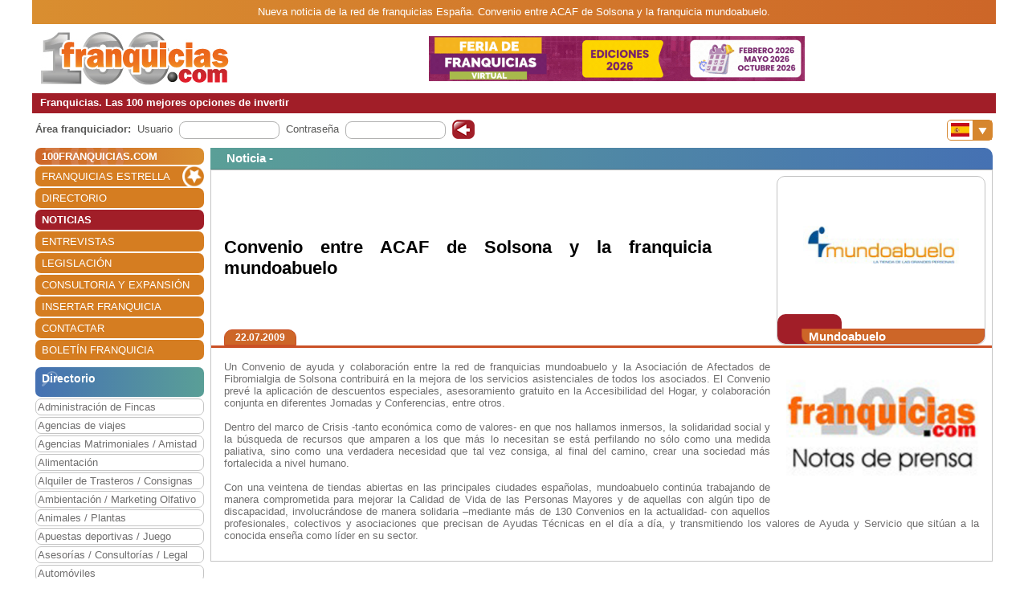

--- FILE ---
content_type: text/html; charset=utf-8
request_url: https://www.100franquicias.com/Noticias/2009-07-22-convenio-entre-acaf-de-solsona-y-la-franquicia-mundoabuelo.htm
body_size: 7930
content:


<!DOCTYPE html>
<html lang="es" translate="no">
<head>
    <meta charset="utf-8" />
    <meta name="viewport" content="width=device-width, initial-scale=1.0, minimum-scale=1" />

    <meta name="Keywords" content='Convenio,entre,ACAF,de,Solsona,y,la,franquicia,mundoabuelo'>
    <meta name="Description" content='Un Convenio de ayuda y colaboración entre la red de franquicias mundoabuelo y la Asociación de Afectados de Fibromialgia de Solsona contribuirá en la mejora de lo...'>

    <link href="/favicon.ico" rel="shortcut icon" />

    <link rel="canonical" href="https://www.100franquicias.com/Noticias/2009-07-22-convenio-entre-acaf-de-solsona-y-la-franquicia-mundoabuelo.htm" />

    <!-- verificacion de dominio de facebook -->
    <meta name="facebook-domain-verification" content="zato22ohqsuds9dwaz4uytignmv2xx" />
    <meta name="facebook-domain-verification" content="519vm6enevgdnz1ckq0oar47bp9tk0" />
    <!-- end verificacion de dominio de facebook -->

    <!-- etiquetas para facebook -->
        <meta property="og:image" content="https://www.100franquicias.com/facebook/imagenes/not-2997-2.jpg">
    <!-- fin etiquetas facebook-->

    <title>Convenio entre ACAF de Solsona y la franquicia mundoabuelo</title>

    <!--<link rel="stylesheet" href="~/lib/bootstrap/dist/css/bootstrap.min.css" />
    <link rel="stylesheet" href="~/css/site.css" />
    <link rel="stylesheet" href="~/css/portal100.css" />
    <link rel="stylesheet" href="~/css/portal100media.css" />
    <link rel="stylesheet" href="~/css/flag-icon.min.css" />
    <link rel="stylesheet" href="~/lib/slick/slick.css" />
    <link rel="stylesheet" href="~/lib/slick/slick-theme.css" />
    <link rel="stylesheet" href="~/css/lite-youtube.css" />-->
    <!--<environment include="Development">
        <link rel="stylesheet" href="~/lib/bootstrap/dist/css/bootstrap.min.css" />
        <link rel="stylesheet" href="~/css/site.css" />
    </environment>
    <environment exclude="Development">
        <link rel="stylesheet" href="~/css/site.min.css" />
    </environment>-->
    <link rel="stylesheet" href="/css/site.min.css" />


        <!-- Global site tag (gtag.js) - Google Analytics -->
        <script async src="https://www.googletagmanager.com/gtag/js?id=G-0EQG6BH7HH"></script>
        <script>
            window.dataLayer = window.dataLayer || [];
            function gtag() { dataLayer.push(arguments); }
            gtag('js', new Date());
            gtag('config', 'G-0EQG6BH7HH');
        </script>

    <!-- Google Tag Manager -->
    <script>
        (function (w, d, s, l, i) {
            w[l] = w[l] || []; w[l].push({
                'gtm.start':
                    new Date().getTime(), event: 'gtm.js'
            }); var f = d.getElementsByTagName(s)[0],
                j = d.createElement(s), dl = l != 'dataLayer' ? '&l=' + l : ''; j.async = true; j.src =
                    'https://www.googletagmanager.com/gtm.js?id=' + i + dl; f.parentNode.insertBefore(j, f);
        })(window, document, 'script', 'dataLayer', 'GTM-WWXC9HK');</script>
    <!-- End Google Tag Manager -->

        <!-- Facebook Pixel Code -->
        <script>
        !function (f, b, e, v, n, t, s) {
            if (f.fbq) return; n = f.fbq = function () {
                n.callMethod ?
                n.callMethod.apply(n, arguments) : n.queue.push(arguments)
            };
            if (!f._fbq) f._fbq = n; n.push = n; n.loaded = !0; n.version = '2.0';
            n.queue = []; t = b.createElement(e); t.async = !0;
            t.src = v; s = b.getElementsByTagName(e)[0];
            s.parentNode.insertBefore(t, s)
        }(window, document, 'script',
            'https://connect.facebook.net/en_US/fbevents.js');
        fbq('init', '440467191508370');
        fbq('track', 'PageView');
        </script>
        <noscript>
            <img height="1" width="1" style="display:none"
                 src="https://www.facebook.com/tr?id=440467191508370&ev=PageView&noscript=1" />
        </noscript>
        <!-- End Facebook Pixel Code -->
</head>
<body id="body100" no-class="tr-coretext tr-aa-subpixel">

    <!-- Google Tag Manager (noscript) -->
    <noscript>
        <iframe src="https://www.googletagmanager.com/ns.html?id=GTM-WWXC9HK"
                height="0" width="0" style="display:none;visibility:hidden"></iframe>
    </noscript>
    <!-- End Google Tag Manager (noscript) -->

    <header>
            <div class="header100 ">
        <div class="_container text-header-top">
            Nueva noticia de la red de franquicias  España. Convenio entre ACAF de Solsona y la franquicia mundoabuelo.
        </div>
        <div class="_container clearfix img-header row no-gutters">
            <!--<a class="navbar-brand" asp-area="" asp-controller="Home" asp-action="Index">Portal100.Client</a>-->
            <div class="logo_block align-self-center">
                <a href="/" title="100 Franquicias. Directorio de franquicias.">
                    <img class="logo" src='/imagen/header-100.jpg' alt="100 franquicias es una guía y directorio de franquicias donde podrás obtener toda la información más importante de las 100 empresas líderes del sector franquicia." />
                </a>
            </div>
            <div class="header_banner col align-self-center  text-lg-center  ">

                        <a href="/banners/387/-/4/Franquicia-1-best-outlet.htm" target=''> <img class="images" src='/imagenes/banner-1762879194025.gif' alt='franquicias Feriadefranquicias.com' /></a>
            </div>
            <div class="header_menu align-self-center">
                <nav class="navbar-nav flex-grow-1 navbar-expand-lg navbar-red">
    <button class="navbar-toggler" type="button" data-toggle="collapse" data-target="#navbarNav" aria-controls="navbarNav" aria-expanded="false" aria-label="Toggle navigation">
        <span class="navbar-toggler-icon"></span>
        <span class="align-middle">Menú</span>
    </button>
    <div class="collapse navbar-collapse" id="navbarNav">
        <ul class="navbar-nav flex-grow-1 " id="navbarMenu">
                                <li class="nav-item home">
                                    <a class="nav-link text-white ml-2 font-weight-bold" href="/" title="Franquicias"><h3>100FRANQUICIAS.COM</h3></a>
                                </li>
                                <li class="nav-item">
                                    <a class="nav-link text-white ml-2 franchises_start" href="/franquicias-estrella.htm" title="Franquicias estrella">FRANQUICIAS ESTRELLA</a>
                                </li>
                                <li class="nav-item">
                                    <a class="nav-link text-white ml-2" href="/franquicias-directorio.htm" title="Directorio de franquicias">DIRECTORIO</a>
                                </li>
                                <li class="nav-item active">
                                    <a class="nav-link text-white ml-2" href="/franquicias-actualidad.htm" title="Noticias de franquicias">NOTICIAS</a>
                                </li>
                                <li class="nav-item">
                                    <a class="nav-link text-white ml-2" href="/franquicias-entrevistas.htm" title="Entrevistas de franquicias">ENTREVISTAS</a>
                                </li>
                                <li class="nav-item">
                                    <a class="nav-link text-white ml-2" href="/franquicias-legislacion.htm" title="Legislación del sector franquicias">LEGISLACI&#xD3;N</a>
                                </li>
                                <li class="nav-item">
                                    <a class="nav-link text-white ml-2" href="/consultoras.htm" title="Consultoria y expansión">CONSULTORIA Y EXPANSI&#xD3;N</a>
                                </li>
                                <li class="nav-item">
                                    <a class="nav-link text-white ml-2" href="/franquicias-insertar.htm" title="Alta de franquicias">INSERTAR FRANQUICIA</a>
                                </li>
                                <li class="nav-item">
                                    <a class="nav-link text-white ml-2" href="/contactar.htm" title="Contactar con 100franquicias">CONTACTAR</a>
                                </li>
                                <li class="nav-item">
                                    <a class="nav-link text-white ml-2" href="/Boletines/boletin.htm" title="Boletín de la franquicia">BOLET&#xCD;N FRANQUICIA</a>
                                </li>
        </ul>
    </div>
</nav>

                <nav class="navbar-nav flags d-lg-none flex-grow-1 navbar-orange mt-1 navbar-small">
                    <button class="navbar-toggler" type="button" data-toggle="collapse" data-target="#navbarNavFlags" aria-controls="navbarNavFlags" aria-expanded="false" aria-label="Banderas">
    <span class="navbar-toggler-icon-arrow-down"></span>
    <span><img src="/img/flags/es.jpg" width="23" /></span>
</button>
<div class="collapse navbar-collapse " id="navbarNavFlags">
    <ul class="navbar-nav-flags flex-grow-1 " id="navbarFlags">
            <li class="nav-item">
                <a class="nav-link" href="https://www.100franquicias.com.mx" title="ir a 100franquicias M&#xE9;xico">
                    <img src="/img/flags/mx.jpg" width="23" />
                </a>
            </li>
            <li class="nav-item">
                <a class="nav-link" href="https://www.100franquicias.com.co" title="ir a 100franquicias Colombia">
                    <img src="/img/flags/co.jpg" width="23" />
                </a>
            </li>
            <li class="nav-item">
                <a class="nav-link" href="https://www.100franquicias.cl" title="ir a 100franquicias Chile">
                    <img src="/img/flags/cl.jpg" width="23" />
                </a>
            </li>
            <li class="nav-item">
                <a class="nav-link" href="https://www.100franquicias.cr" title="ir a 100franquicias Costa rica">
                    <img src="/img/flags/cr.jpg" width="23" />
                </a>
            </li>
            <li class="nav-item">
                <a class="nav-link" href="https://www.100franquicias.com.ec" title="ir a 100franquicias Ecuador">
                    <img src="/img/flags/ec.jpg" width="23" />
                </a>
            </li>
            <li class="nav-item">
                <a class="nav-link" href="https://www.100franquicias.com.pe" title="ir a 100franquicias Per&#xFA;">
                    <img src="/img/flags/pe.jpg" width="23" />
                </a>
            </li>
            <li class="nav-item">
                <a class="nav-link" href="https://www.100franquicias.com.gt" title="ir a 100franquicias Guatemala">
                    <img src="/img/flags/gt.jpg" width="23" />
                </a>
            </li>
            <li class="nav-item">
                <a class="nav-link" href="https://www.100franquicias.com.ar" title="ir a 100franquicias Argentina">
                    <img src="/img/flags/ar.jpg" width="23" />
                </a>
            </li>
            <li class="nav-item">
                <a class="nav-link" href="https://www.100franquicias.us" title="ir a 100franquicias Estados unidos">
                    <img src="/img/flags/us.jpg" width="23" />
                </a>
            </li>
    </ul>

</div>
                </nav>
            </div>
        </div>
        <div class="_container text-header-bottom clearfix">
            Franquicias. Las 100 mejores opciones de invertir
        </div>
        <div class="_container position-relative d-none d-lg-block">
            <div class="float-right mt-2 mr-1">
                <nav class="navbar-nav flags flex-grow-1 navbar-orange">
                    <button class="navbar-toggler" type="button" data-toggle="collapse" data-target="#navbarNavFlags" aria-controls="navbarNavFlags" aria-expanded="false" aria-label="Banderas">
    <span class="navbar-toggler-icon-arrow-down"></span>
    <span><img src="/img/flags/es.jpg" width="23" /></span>
</button>
<div class="collapse navbar-collapse " id="navbarNavFlags">
    <ul class="navbar-nav-flags flex-grow-1 " id="navbarFlags">
            <li class="nav-item">
                <a class="nav-link" href="https://www.100franquicias.com.mx" title="ir a 100franquicias M&#xE9;xico">
                    <img src="/img/flags/mx.jpg" width="23" />
                </a>
            </li>
            <li class="nav-item">
                <a class="nav-link" href="https://www.100franquicias.com.co" title="ir a 100franquicias Colombia">
                    <img src="/img/flags/co.jpg" width="23" />
                </a>
            </li>
            <li class="nav-item">
                <a class="nav-link" href="https://www.100franquicias.cl" title="ir a 100franquicias Chile">
                    <img src="/img/flags/cl.jpg" width="23" />
                </a>
            </li>
            <li class="nav-item">
                <a class="nav-link" href="https://www.100franquicias.cr" title="ir a 100franquicias Costa rica">
                    <img src="/img/flags/cr.jpg" width="23" />
                </a>
            </li>
            <li class="nav-item">
                <a class="nav-link" href="https://www.100franquicias.com.ec" title="ir a 100franquicias Ecuador">
                    <img src="/img/flags/ec.jpg" width="23" />
                </a>
            </li>
            <li class="nav-item">
                <a class="nav-link" href="https://www.100franquicias.com.pe" title="ir a 100franquicias Per&#xFA;">
                    <img src="/img/flags/pe.jpg" width="23" />
                </a>
            </li>
            <li class="nav-item">
                <a class="nav-link" href="https://www.100franquicias.com.gt" title="ir a 100franquicias Guatemala">
                    <img src="/img/flags/gt.jpg" width="23" />
                </a>
            </li>
            <li class="nav-item">
                <a class="nav-link" href="https://www.100franquicias.com.ar" title="ir a 100franquicias Argentina">
                    <img src="/img/flags/ar.jpg" width="23" />
                </a>
            </li>
            <li class="nav-item">
                <a class="nav-link" href="https://www.100franquicias.us" title="ir a 100franquicias Estados unidos">
                    <img src="/img/flags/us.jpg" width="23" />
                </a>
            </li>
    </ul>

</div>
                 </nav>
            </div>
        </div>
    </div>
    </header>
    <div class="container-fluid no-padding">
        


        <main role="main" class="pb-3">
                <div class="login_top">
                    <div class="login">
    <div class="title"><strong>Área franquiciador:</strong></div>
    <div class="form">
        <form id="frmAreaLogin" method="POST">
            <input type="hidden" id="entrar" name="entrar" value="entrar">
            <div class="form-group ml-2">
                <label for="staticEmail">Usuario</label>
                <div class="input ml-lg-2">
                    <input type="text" class="form-control" id="usuario" name="usuario" autocomplete="newpassword">
                </div>
            </div>
            <div class="form-group ml-2">
                <label for="inputPassword">Contraseña</label>
                <div class="input ml-lg-2">
                    <input type="password" class="form-control" id="password" name="password" autocomplete="newpassword">
                </div>
            </div>
            <div class="form-group ml-2">
                <span class="clickable-background login-icon">
                    <a id="login" title="Login" onclick="login()">Acceso</a>
                </span>
            </div>
        <input name="__RequestVerificationToken" type="hidden" value="CfDJ8Ie0auKyiYFBor9KmGze0QlAZ3XSKyRulD7eKWG_2H0Na-C60MlI2DKva8-NbdAl5tNp8vSJnODrlV1mCdpraDuaX2M8IsSHnm5HlNkBvAulkUqY8HeqTuvbOSyYBCqrd6hWjNBBwP2kEMlK4k8QW9A" /></form>
    </div>
</div>
<script>
    function login() {
        var user = $("#frmAreaLogin #usuario").val();
        var password = $("#frmAreaLogin #password").val();
        if ($(".login_top").is(":hidden")) {
            //los del pie, en version movil
            user = $(".login_bottom #frmAreaLogin #usuario").val();
            password = $(".login_bottom #frmAreaLogin #password").val();
        }
        var token = btoa(user + "|" + password);
        var domain = location.host.replace("www", "www.areafranquiciador");
        window.open("https://" + domain + "/login/" + token);
    }
</script>
                </div>
            <div class="content clear-both row no-gutters">
                    <div class="content-left col-auto">
                        <nav class="navbar-nav flex-grow-1 navbar-expand-lg navbar-red">
    <button class="navbar-toggler" type="button" data-toggle="collapse" data-target="#navbarNav" aria-controls="navbarNav" aria-expanded="false" aria-label="Toggle navigation">
        <span class="navbar-toggler-icon"></span>
        <span class="align-middle">Menú</span>
    </button>
    <div class="collapse navbar-collapse" id="navbarNav">
        <ul class="navbar-nav flex-grow-1 " id="navbarMenu">
                                <li class="nav-item home">
                                    <a class="nav-link text-white ml-2 font-weight-bold" href="/" title="Franquicias"><h3>100FRANQUICIAS.COM</h3></a>
                                </li>
                                <li class="nav-item">
                                    <a class="nav-link text-white ml-2 franchises_start" href="/franquicias-estrella.htm" title="Franquicias estrella">FRANQUICIAS ESTRELLA</a>
                                </li>
                                <li class="nav-item">
                                    <a class="nav-link text-white ml-2" href="/franquicias-directorio.htm" title="Directorio de franquicias">DIRECTORIO</a>
                                </li>
                                <li class="nav-item active">
                                    <a class="nav-link text-white ml-2" href="/franquicias-actualidad.htm" title="Noticias de franquicias">NOTICIAS</a>
                                </li>
                                <li class="nav-item">
                                    <a class="nav-link text-white ml-2" href="/franquicias-entrevistas.htm" title="Entrevistas de franquicias">ENTREVISTAS</a>
                                </li>
                                <li class="nav-item">
                                    <a class="nav-link text-white ml-2" href="/franquicias-legislacion.htm" title="Legislación del sector franquicias">LEGISLACI&#xD3;N</a>
                                </li>
                                <li class="nav-item">
                                    <a class="nav-link text-white ml-2" href="/consultoras.htm" title="Consultoria y expansión">CONSULTORIA Y EXPANSI&#xD3;N</a>
                                </li>
                                <li class="nav-item">
                                    <a class="nav-link text-white ml-2" href="/franquicias-insertar.htm" title="Alta de franquicias">INSERTAR FRANQUICIA</a>
                                </li>
                                <li class="nav-item">
                                    <a class="nav-link text-white ml-2" href="/contactar.htm" title="Contactar con 100franquicias">CONTACTAR</a>
                                </li>
                                <li class="nav-item">
                                    <a class="nav-link text-white ml-2" href="/Boletines/boletin.htm" title="Boletín de la franquicia">BOLET&#xCD;N FRANQUICIA</a>
                                </li>
        </ul>
    </div>
</nav>



                            <div class="mt-2">
                                    
<ul class="navbar-nav sectors flex-grow-1">
    <li class="nav-item"><span class="sectors1"><h3 class="font-weight-bold sectors2">Directorio</h3></span></li>
                <li class="nav-item">
                    <a href="/franquicias-administracion-de-fincas.htm" class="nav-link" title="Franquicias de Administraci&#xF3;n de Fincas">Administraci&#xF3;n de Fincas</a>
                </li>
                <li class="nav-item">
                    <a href="/franquicias-agencias-de-viajes.htm" class="nav-link" title="Franquicias de Agencias de viajes">Agencias de viajes</a>
                </li>
                <li class="nav-item">
                    <a href="/franquicias-agencias-matrimoniales-amistad.htm" class="nav-link" title="Franquicias de Agencias Matrimoniales / Amistad">Agencias Matrimoniales / Amistad</a>
                </li>
                <li class="nav-item">
                    <a href="/franquicias-alimentacion.htm" class="nav-link" title="Franquicias de Alimentaci&#xF3;n">Alimentaci&#xF3;n</a>
                </li>
                <li class="nav-item">
                    <a href="/franquicias-alquiler-de-trasteros-consignas.htm" class="nav-link" title="Franquicias de Alquiler de Trasteros / Consignas">Alquiler de Trasteros / Consignas</a>
                </li>
                <li class="nav-item">
                    <a href="/franquicias-ambientacion-marketing-olfativo.htm" class="nav-link" title="Franquicias de Ambientaci&#xF3;n / Marketing Olfativo">Ambientaci&#xF3;n / Marketing Olfativo</a>
                </li>
                <li class="nav-item">
                    <a href="/franquicias-animales-plantas.htm" class="nav-link" title="Franquicias de Animales / Plantas">Animales / Plantas</a>
                </li>
                <li class="nav-item">
                    <a href="/franquicias-apuestas-deportivas-juego.htm" class="nav-link" title="Franquicias de Apuestas deportivas / Juego">Apuestas deportivas / Juego</a>
                </li>
                <li class="nav-item">
                    <a href="/franquicias-asesorias-consultorias-legal.htm" class="nav-link" title="Franquicias de Asesor&#xED;as / Consultor&#xED;as / Legal">Asesor&#xED;as / Consultor&#xED;as / Legal</a>
                </li>
                <li class="nav-item">
                    <a href="/franquicias-automoviles.htm" class="nav-link" title="Franquicias de Autom&#xF3;viles">Autom&#xF3;viles</a>
                </li>
                <li class="nav-item">
                    <a href="/franquicias-capital-privado-inversion.htm" class="nav-link" title="Franquicias de Capital Privado / Inversi&#xF3;n">Capital Privado / Inversi&#xF3;n</a>
                </li>
                <li class="nav-item">
                    <a href="/franquicias-clinicas-salud-opticas.htm" class="nav-link" title="Franquicias de Cl&#xED;nicas  / Salud / &#xD3;pticas">Cl&#xED;nicas  / Salud / &#xD3;pticas</a>
                </li>
                <li class="nav-item">
                    <a href="/franquicias-comercios-varios.htm" class="nav-link" title="Franquicias de Comercios Varios">Comercios Varios</a>
                </li>
                <li class="nav-item">
                    <a href="/franquicias-construccion-reformas.htm" class="nav-link" title="Franquicias de Construcci&#xF3;n / Reformas">Construcci&#xF3;n / Reformas</a>
                </li>
                <li class="nav-item">
                    <a href="/franquicias-copisteria-imprenta-papeleria.htm" class="nav-link" title="Franquicias de Copister&#xED;a / Imprenta / Papeler&#xED;a">Copister&#xED;a / Imprenta / Papeler&#xED;a</a>
                </li>
                <li class="nav-item">
                    <a href="/franquicias-deportes-gimnasios.htm" class="nav-link" title="Franquicias de Deportes / Gimnasios">Deportes / Gimnasios</a>
                </li>
                <li class="nav-item">
                    <a href="/franquicias-energias-renovables.htm" class="nav-link" title="Franquicias de Energ&#xED;as renovables">Energ&#xED;as renovables</a>
                </li>
                <li class="nav-item">
                    <a href="/franquicias-ensenanza-formacion.htm" class="nav-link" title="Franquicias de Ense&#xF1;anza / Formaci&#xF3;n">Ense&#xF1;anza / Formaci&#xF3;n</a>
                </li>
                <li class="nav-item">
                    <a href="/franquicias-estetica-cosmetica-dietetica.htm" class="nav-link" title="Franquicias de Est&#xE9;tica / Cosm&#xE9;tica / Diet&#xE9;tica">Est&#xE9;tica / Cosm&#xE9;tica / Diet&#xE9;tica</a>
                </li>
                <li class="nav-item">
                    <a href="/franquicias-growshop-cannabis-cbd.htm" class="nav-link" title="Franquicias de Growshop / Cannabis / CBD">Growshop / Cannabis / CBD</a>
                </li>
                <li class="nav-item">
                    <a href="/franquicias-hogar-decoracion-mobiliario.htm" class="nav-link" title="Franquicias de Hogar / Decoraci&#xF3;n / Mobiliario">Hogar / Decoraci&#xF3;n / Mobiliario</a>
                </li>
                <li class="nav-item">
                    <a href="/franquicias-hosteleria.htm" class="nav-link" title="Franquicias de Hosteler&#xED;a">Hosteler&#xED;a</a>
                </li>
                <li class="nav-item">
                    <a href="/franquicias-informatica-internet.htm" class="nav-link" title="Franquicias de Inform&#xE1;tica / Internet">Inform&#xE1;tica / Internet</a>
                </li>
                <li class="nav-item">
                    <a href="/franquicias-inmobiliarias-financieras.htm" class="nav-link" title="Franquicias de Inmobiliarias / Financieras">Inmobiliarias / Financieras</a>
                </li>
                <li class="nav-item">
                    <a href="/franquicias-internet-medios-publicidad.htm" class="nav-link" title="Franquicias de Internet / Medios / Publicidad">Internet / Medios / Publicidad</a>
                </li>
                <li class="nav-item">
                    <a href="/franquicias-lavanderias-limpieza-tintorerias.htm" class="nav-link" title="Franquicias de Lavander&#xED;as / Limpieza / Tintorer&#xED;as">Lavander&#xED;as / Limpieza / Tintorer&#xED;as</a>
                </li>
                <li class="nav-item">
                    <a href="/franquicias-moda-complementos.htm" class="nav-link" title="Franquicias de Moda complementos">Moda complementos</a>
                </li>
                <li class="nav-item">
                    <a href="/franquicias-moda-hombre.htm" class="nav-link" title="Franquicias de Moda hombre">Moda hombre</a>
                </li>
                <li class="nav-item">
                    <a href="/franquicias-moda-infantil.htm" class="nav-link" title="Franquicias de Moda infantil">Moda infantil</a>
                </li>
                <li class="nav-item">
                    <a href="/franquicias-moda-joven.htm" class="nav-link" title="Franquicias de Moda joven">Moda joven</a>
                </li>
                <li class="nav-item">
                    <a href="/franquicias-moda-mujer.htm" class="nav-link" title="Franquicias de Moda mujer">Moda mujer</a>
                </li>
                <li class="nav-item">
                    <a href="/franquicias-ocio-actividades.htm" class="nav-link" title="Franquicias de Ocio / Actividades">Ocio / Actividades</a>
                </li>
                <li class="nav-item">
                    <a href="/franquicias-peluquerias.htm" class="nav-link" title="Franquicias de Peluquer&#xED;as">Peluquer&#xED;as</a>
                </li>
                <li class="nav-item">
                    <a href="/franquicias-perfumes.htm" class="nav-link" title="Franquicias de Perfumes">Perfumes</a>
                </li>
                <li class="nav-item">
                    <a href="/franquicias-productos-especializados.htm" class="nav-link" title="Franquicias de Productos especializados">Productos especializados</a>
                </li>
                <li class="nav-item">
                    <a href="/franquicias-reciclaje-c-informaticos.htm" class="nav-link" title="Franquicias de Reciclaje / C. Inform&#xE1;ticos">Reciclaje / C. Inform&#xE1;ticos</a>
                </li>
                <li class="nav-item">
                    <a href="/franquicias-regalo-juguetes.htm" class="nav-link" title="Franquicias de Regalo / Juguetes">Regalo / Juguetes</a>
                </li>
                <li class="nav-item">
                    <a href="/franquicias-servicios-a-domicilio.htm" class="nav-link" title="Franquicias de Servicios a domicilio">Servicios a domicilio</a>
                </li>
                <li class="nav-item">
                    <a href="/franquicias-servicios-varios.htm" class="nav-link" title="Franquicias de Servicios varios">Servicios varios</a>
                </li>
                <li class="nav-item">
                    <a href="/franquicias-telefonia-comunicaciones.htm" class="nav-link" title="Franquicias de Telefon&#xED;a / Comunicaciones">Telefon&#xED;a / Comunicaciones</a>
                </li>
                <li class="nav-item">
                    <a href="/franquicias-tiendas-online.htm" class="nav-link" title="Franquicias de Tiendas Online">Tiendas Online</a>
                </li>
                <li class="nav-item">
                    <a href="/franquicias-transportes.htm" class="nav-link" title="Franquicias de Transportes">Transportes</a>
                </li>
                <li class="nav-item">
                    <a href="/franquicias-vending-videocajeros.htm" class="nav-link" title="Franquicias de Vending / Videocajeros">Vending / Videocajeros</a>
                </li>
</ul>

                            </div>
                            <div id="bannerNewsletter" class=" mt-2">
                                


<div class="card red">
    <div class="card-header">
        <h3 class="title">Alta boletín</h3>
    </div>
    <div class="card-body">
        <form id="frmBannerNewsletter" class="form_franchise mt-3" novalidate>

            <div class="row mb-1">
                <div class="col-xl-12">
                    <input type="email" class="form-control" id="email" required>
                    <input type="hidden" class="form-control" id="name">
                </div>
            </div>
            <button class="btn btn-red radius p-2" type="submit" id="btnSubmit">Alta</button>
        </form>
    </div>
</div>

                            </div>


                    </div>
                    <div class="content-right col">
                        <div class="row no-gutters" id="new">
    <div class="col">

            <div class='card blue'>
                <div class="card-header">
                    <span class="title">
                            <h3 class="font-inherit">
Noticia -                             </h3>
                    </span>
                </div>
                <div class="card-body no-padding">
                    <div class="row no-gutters mb-2">
                        <div class="title no-gutters row ml-3 w-100 custom-justify-content-until-sm-end justify-content-center">

                                <div class="col-auto franchise mr-2 row text-center order-sm-2">
                                    <div class="img col align-self-end  text-center ">
                                        <img class="images" src='/imagenes/logo_grande-Mundoabuelo.jpg' alt='Mundoabuelo' />
                                    </div>
                                    <div class="buttons row no-gutters w-100 align-items-end">
                                        <div class="col-auto align-self-end show_franchise">
                                        </div>
                                        <div class="col align-self-end show_franchise_title pl-2">
                                            <span>Mundoabuelo</span>
                                        </div>
                                    </div>
                                </div>
                                <div class="w-100 d-block d-md-none"></div>


                                <div class="col title2 no-gutters align-self-center mr-5 order-sm-1"><h1 class="font-inherit">Convenio entre ACAF de Solsona y la franquicia mundoabuelo</h1></div>


                        </div>
                        <div class="w-100"></div>
                        <div class="w-100 row no-gutters border-b-orange">
                            <div class="date ml-3 btn btn-orange d-inline">22.07.2009</div>
                        </div>
                    </div>
                    <div class="row no-gutters content_block">
                        <div class="content col align-self-center justify-content-center ml-3 mr-3 mt-2 mb-2 text-justify">
                            <img class="image" src="/imagenes/not-2997-2.jpg" alt="" />

                            <p>Un Convenio de ayuda y colaboración entre la red de franquicias mundoabuelo y la Asociación de Afectados de Fibromialgia de Solsona contribuirá en la mejora de los servicios asistenciales de todos los asociados. El Convenio prevé la aplicación de descuentos especiales, asesoramiento gratuito en la Accesibilidad del Hogar, y colaboración conjunta en diferentes Jornadas y Conferencias, entre otros. <br />
<br />
<imagen1>Dentro del marco de Crisis -tanto económica como de valores- en que nos hallamos inmersos, la solidaridad social y la búsqueda de recursos que amparen a los que más lo necesitan se está perfilando no sólo como una medida paliativa, sino como una verdadera necesidad que tal vez consiga, al final del camino, crear una sociedad más fortalecida a nivel humano.<br />
<br />
Con una veintena de tiendas abiertas en las principales ciudades españolas, mundoabuelo continúa trabajando de manera comprometida para mejorar la Calidad de Vida de las Personas Mayores y de aquellas con algún tipo de discapacidad, involucrándose de manera solidaria –mediante más de 130 Convenios en la actualidad- con aquellos profesionales, colectivos y asociaciones que precisan de Ayudas Técnicas en el día a día, y transmitiendo los valores de Ayuda y Servicio que sitúan a la conocida enseña como líder en su sector.</p>

                        </div>
                    </div>
                </div>
            </div>

    </div>

</div>
                    </div>
            </div>
        </main>
    </div>

    <footer class="border-top footer footer100">
        <div class="_container row no-gutters">
            

<div class="logo col-auto">
    <img class="logo_logo" src='/imagen/footer.png' alt='100 Espa&#xF1;a' />
    <p>www.100franquicias.com</p>
</div>
<div class="icons col-auto">
    <a href="https://www.100franquicias.com/Noticias/2016-10-24-100franquiciascom-recibe-el-Premio-Nacional-de-Franquicia.htm" title="XXI Premio Nacional de Franquicia">
        <img class="logo_premio" src='/img/premio_100.png' alt="XXI Premio Nacional de Franquicia" />
    </a>
</div>
<div class="info col">
    C/ Coso 67 - 75, 4ºF<br />50001 Zaragoza - España<br />
    Tlf. - 902 012 050 / 976 228 839
</div>
<div class="social col">
    <div class="social1">
        <div class="social_block">
            <a href="https://www.facebook.com/100franquicias" title="100 Espa&#xF1;a en Facebook">
                <img class="logo_fb" src='/img/facebook_100.png' alt="100 Espa&#xF1;a en Facebook" />
            </a>
        </div>
        <div class="social_block">
            <a href="https://www.twitter.com/100franquicias" title="100 Espa&#xF1;a en Twitter">
                <img class="logo_twitter" src='/img/twitter_100.png' alt="100 Espa&#xF1;a en Twitter" />
            </a>
        </div>
        <div class="social_block">
            <a href="https://www.instagram.com/100franquicias.portal" title="100 Espa&#xF1;a en Instagram">
                <img class="logo_insta" src='/img/insta_100.png' alt="100 Espa&#xF1;a en Instagram" />
            </a>
        </div>
        <div class="social_block logo_premio_block" style="display: none">
            <a href="https://www.100franquicias.com/Noticias/2016-10-24-100franquiciascom-recibe-el-Premio-Nacional-de-Franquicia.htm" title="XXI Premio Nacional de Franquicia">
                <img src='/img/premio_100.png' alt="XXI Premio Nacional de Franquicia" />
            </a>
        </div>
    </div>
    <div class="links">
        <a href="/franquicias-nota-legal.htm" title="Nota legal">Nota Legal</a> |
        <a href="/franquicias-estipulaciones-comerciales.htm" title="Estipulaciones comerciales">
            Estipulaciones comerciales
        </a> |
        <a href="/otros-datos.htm" title="Otros datos">
            Otros datos
        </a>
    </div>
</div>

        </div>
    </footer>


    <div class="modal fade" id="messageSend" role="dialog">
        <div class="modal-dialog" role="document">
            <div class="modal-content">
                <div class="modal-header">
                    <span class="modal-title" id="messageTitle"></span>
                    <button type="button" class="close" data-dismiss="modal" aria-label="Close">
                        <span aria-hidden="true">&times;</span>
                    </button>
                </div>
                <div class="modal-body row">
                    <div id="messageContent" class="col align-self-center">
                        <span class="span1"></span><br />
                        <span class="span2"></span>
                    </div>
                </div>
                <div class="modal-footer">
                    <button id="btnAcept" type="button" class="btn radius" data-dismiss="modal">Aceptar</button>
                </div>
            </div>
        </div>
    </div>

    <div class="modal fade" id="modalIncorrectPortal" role="dialog">
        <div class="modal-dialog" role="document">
            <div class="modal-content">
                <div class="modal-header orange">
                    <span class="modal-title" id="messageTitle">Navegación desde otro país</span>
                    <button type="button" class="close" data-dismiss="modal" aria-label="Close">
                        <span aria-hidden="true">&times;</span>
                    </button>
                </div>
                <div class="modal-body">

                </div>
                <div class="modal-footer">
                    <a id="btnCancel" class="btn radius" href="javascript: closeCountrymodal()">Cancelar</a>
                    <a id="btnRedirect" class="btn radius btn-orange" href="javascript: goToCountryRedirect()">Ir al portal</a>
                </div>
            </div>
        </div>
    </div>

    <script src="/lib/jquery/dist/jquery.js"></script>
    <script src="/js/site.js?v=rFDmEpRygfsya2kKXP6gwdynaiieztMu_lbCeGYxvbI"></script>
    <script type="text/javascript" src="/lib/jquery-validation/dist/jquery.validate.min.js"></script>
    <script type="text/javascript" src="/lib/jquery-validation/dist/messages_es.js"></script>
    <script src="/lib/bootstrap/dist/js/bootstrap.min.js"></script>
    <script src="/lib/slick/slick.min.js"></script>
    <script src="/lib/youtube/lite-youtube.js"></script>

    <!--<script src="~/js/site.min.js"></script>-->


    

    <script>
        //pobnemos puntos suspensivos
        function autoClamp() {
            $(".lines-clamp-auto").each(function (idx, item) {
                if ($(item).height() > $(item).parent().height()) {
                    $(item).addClass("ellipsis");
                } else {
                    $(item).removeClass("ellipsis");
                }
            });
        }
        $(window).resize(function () {
            setTimeout(function () {
                autoClamp();
            }, 500);
        });
        autoClamp();
    </script>

</body>
</html>


<!-- web vitasl -->
<script>
    (function () {
        var script = document.createElement('script');
        script.src = 'https://unpkg.com/web-vitals/dist/web-vitals.iife.js';
        script.onload = function () {
            webVitals.getCLS(console.log);
            //webVitals.getFID(console.log);
            //webVitals.getLCP(console.log);
        }
        document.head.appendChild(script);
    }())
</script>